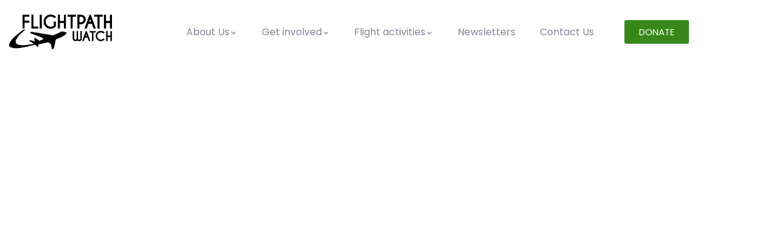

--- FILE ---
content_type: text/html; charset=UTF-8
request_url: https://www.flightpathwatch.co.uk/gva_header/header-1/
body_size: 16572
content:
<!DOCTYPE html>
<html dir="ltr" lang="en-GB" prefix="og: https://ogp.me/ns#" class="no-js">
<head>
    <meta charset="UTF-8">
    <meta name="viewport" content="width=device-width, initial-scale=1">
    <link rel="profile" href="http://gmpg.org/xfn/11">
    <title>Header 1 - Flightpath Watch, Bromley Council, Biggin Hill Airport</title>

		<!-- All in One SEO 4.7.1.1 - aioseo.com -->
		<meta name="description" content="Home Contact Us About Us Flying Routes What We Are Fighting For History Important Documents DONATE" />
		<meta name="robots" content="max-image-preview:large" />
		<link rel="canonical" href="https://www.flightpathwatch.co.uk/gva_header/header-1/" />
		<meta name="generator" content="All in One SEO (AIOSEO) 4.7.1.1" />
		<meta property="og:locale" content="en_GB" />
		<meta property="og:site_name" content="Flightpath Watch, Bromley Council, Biggin Hill Airport - Airport Flightpath Watch is protecting our environment from Bromley Council extending Biggin Hill Airport operating hours" />
		<meta property="og:type" content="article" />
		<meta property="og:title" content="Header 1 - Flightpath Watch, Bromley Council, Biggin Hill Airport" />
		<meta property="og:description" content="Home Contact Us About Us Flying Routes What We Are Fighting For History Important Documents DONATE" />
		<meta property="og:url" content="https://www.flightpathwatch.co.uk/gva_header/header-1/" />
		<meta property="article:published_time" content="2019-05-24T08:27:09+00:00" />
		<meta property="article:modified_time" content="2022-09-20T15:04:30+00:00" />
		<meta name="twitter:card" content="summary_large_image" />
		<meta name="twitter:title" content="Header 1 - Flightpath Watch, Bromley Council, Biggin Hill Airport" />
		<meta name="twitter:description" content="Home Contact Us About Us Flying Routes What We Are Fighting For History Important Documents DONATE" />
		<script type="application/ld+json" class="aioseo-schema">
			{"@context":"https:\/\/schema.org","@graph":[{"@type":"BreadcrumbList","@id":"https:\/\/www.flightpathwatch.co.uk\/gva_header\/header-1\/#breadcrumblist","itemListElement":[{"@type":"ListItem","@id":"https:\/\/www.flightpathwatch.co.uk\/#listItem","position":1,"name":"Home","item":"https:\/\/www.flightpathwatch.co.uk\/","nextItem":"https:\/\/www.flightpathwatch.co.uk\/gva_header\/header-1\/#listItem"},{"@type":"ListItem","@id":"https:\/\/www.flightpathwatch.co.uk\/gva_header\/header-1\/#listItem","position":2,"name":"Header 1","previousItem":"https:\/\/www.flightpathwatch.co.uk\/#listItem"}]},{"@type":"Organization","@id":"https:\/\/www.flightpathwatch.co.uk\/#organization","name":"Flightpath Watch, Bromley Council, Biggin Hill Airport","description":"Airport Flightpath Watch is protecting our environment from Bromley Council extending Biggin Hill Airport operating hours","url":"https:\/\/www.flightpathwatch.co.uk\/"},{"@type":"WebPage","@id":"https:\/\/www.flightpathwatch.co.uk\/gva_header\/header-1\/#webpage","url":"https:\/\/www.flightpathwatch.co.uk\/gva_header\/header-1\/","name":"Header 1 - Flightpath Watch, Bromley Council, Biggin Hill Airport","description":"Home Contact Us About Us Flying Routes What We Are Fighting For History Important Documents DONATE","inLanguage":"en-GB","isPartOf":{"@id":"https:\/\/www.flightpathwatch.co.uk\/#website"},"breadcrumb":{"@id":"https:\/\/www.flightpathwatch.co.uk\/gva_header\/header-1\/#breadcrumblist"},"datePublished":"2019-05-24T08:27:09+01:00","dateModified":"2022-09-20T16:04:30+01:00"},{"@type":"WebSite","@id":"https:\/\/www.flightpathwatch.co.uk\/#website","url":"https:\/\/www.flightpathwatch.co.uk\/","name":"Flightpath Watch, Bromley Council, Biggin Hill Airport","description":"Airport Flightpath Watch is protecting our environment from Bromley Council extending Biggin Hill Airport operating hours","inLanguage":"en-GB","publisher":{"@id":"https:\/\/www.flightpathwatch.co.uk\/#organization"}}]}
		</script>
		<!-- All in One SEO -->

<link rel='dns-prefetch' href='//fonts.googleapis.com' />
<link rel="alternate" type="application/rss+xml" title="Flightpath Watch, Bromley Council, Biggin Hill Airport &raquo; Feed" href="https://www.flightpathwatch.co.uk/feed/" />
<link rel="alternate" type="application/rss+xml" title="Flightpath Watch, Bromley Council, Biggin Hill Airport &raquo; Comments Feed" href="https://www.flightpathwatch.co.uk/comments/feed/" />
<link rel="alternate" type="text/calendar" title="Flightpath Watch, Bromley Council, Biggin Hill Airport &raquo; iCal Feed" href="https://www.flightpathwatch.co.uk/events/?ical=1" />
		<!-- This site uses the Google Analytics by MonsterInsights plugin v9.11.1 - Using Analytics tracking - https://www.monsterinsights.com/ -->
							<script src="//www.googletagmanager.com/gtag/js?id=G-2M10G5DQN3"  data-cfasync="false" data-wpfc-render="false" type="text/javascript" async></script>
			<script data-cfasync="false" data-wpfc-render="false" type="text/javascript">
				var mi_version = '9.11.1';
				var mi_track_user = true;
				var mi_no_track_reason = '';
								var MonsterInsightsDefaultLocations = {"page_location":"https:\/\/www.flightpathwatch.co.uk\/gva_header\/header-1\/"};
								if ( typeof MonsterInsightsPrivacyGuardFilter === 'function' ) {
					var MonsterInsightsLocations = (typeof MonsterInsightsExcludeQuery === 'object') ? MonsterInsightsPrivacyGuardFilter( MonsterInsightsExcludeQuery ) : MonsterInsightsPrivacyGuardFilter( MonsterInsightsDefaultLocations );
				} else {
					var MonsterInsightsLocations = (typeof MonsterInsightsExcludeQuery === 'object') ? MonsterInsightsExcludeQuery : MonsterInsightsDefaultLocations;
				}

								var disableStrs = [
										'ga-disable-G-2M10G5DQN3',
									];

				/* Function to detect opted out users */
				function __gtagTrackerIsOptedOut() {
					for (var index = 0; index < disableStrs.length; index++) {
						if (document.cookie.indexOf(disableStrs[index] + '=true') > -1) {
							return true;
						}
					}

					return false;
				}

				/* Disable tracking if the opt-out cookie exists. */
				if (__gtagTrackerIsOptedOut()) {
					for (var index = 0; index < disableStrs.length; index++) {
						window[disableStrs[index]] = true;
					}
				}

				/* Opt-out function */
				function __gtagTrackerOptout() {
					for (var index = 0; index < disableStrs.length; index++) {
						document.cookie = disableStrs[index] + '=true; expires=Thu, 31 Dec 2099 23:59:59 UTC; path=/';
						window[disableStrs[index]] = true;
					}
				}

				if ('undefined' === typeof gaOptout) {
					function gaOptout() {
						__gtagTrackerOptout();
					}
				}
								window.dataLayer = window.dataLayer || [];

				window.MonsterInsightsDualTracker = {
					helpers: {},
					trackers: {},
				};
				if (mi_track_user) {
					function __gtagDataLayer() {
						dataLayer.push(arguments);
					}

					function __gtagTracker(type, name, parameters) {
						if (!parameters) {
							parameters = {};
						}

						if (parameters.send_to) {
							__gtagDataLayer.apply(null, arguments);
							return;
						}

						if (type === 'event') {
														parameters.send_to = monsterinsights_frontend.v4_id;
							var hookName = name;
							if (typeof parameters['event_category'] !== 'undefined') {
								hookName = parameters['event_category'] + ':' + name;
							}

							if (typeof MonsterInsightsDualTracker.trackers[hookName] !== 'undefined') {
								MonsterInsightsDualTracker.trackers[hookName](parameters);
							} else {
								__gtagDataLayer('event', name, parameters);
							}
							
						} else {
							__gtagDataLayer.apply(null, arguments);
						}
					}

					__gtagTracker('js', new Date());
					__gtagTracker('set', {
						'developer_id.dZGIzZG': true,
											});
					if ( MonsterInsightsLocations.page_location ) {
						__gtagTracker('set', MonsterInsightsLocations);
					}
										__gtagTracker('config', 'G-2M10G5DQN3', {"forceSSL":"true","link_attribution":"true"} );
										window.gtag = __gtagTracker;										(function () {
						/* https://developers.google.com/analytics/devguides/collection/analyticsjs/ */
						/* ga and __gaTracker compatibility shim. */
						var noopfn = function () {
							return null;
						};
						var newtracker = function () {
							return new Tracker();
						};
						var Tracker = function () {
							return null;
						};
						var p = Tracker.prototype;
						p.get = noopfn;
						p.set = noopfn;
						p.send = function () {
							var args = Array.prototype.slice.call(arguments);
							args.unshift('send');
							__gaTracker.apply(null, args);
						};
						var __gaTracker = function () {
							var len = arguments.length;
							if (len === 0) {
								return;
							}
							var f = arguments[len - 1];
							if (typeof f !== 'object' || f === null || typeof f.hitCallback !== 'function') {
								if ('send' === arguments[0]) {
									var hitConverted, hitObject = false, action;
									if ('event' === arguments[1]) {
										if ('undefined' !== typeof arguments[3]) {
											hitObject = {
												'eventAction': arguments[3],
												'eventCategory': arguments[2],
												'eventLabel': arguments[4],
												'value': arguments[5] ? arguments[5] : 1,
											}
										}
									}
									if ('pageview' === arguments[1]) {
										if ('undefined' !== typeof arguments[2]) {
											hitObject = {
												'eventAction': 'page_view',
												'page_path': arguments[2],
											}
										}
									}
									if (typeof arguments[2] === 'object') {
										hitObject = arguments[2];
									}
									if (typeof arguments[5] === 'object') {
										Object.assign(hitObject, arguments[5]);
									}
									if ('undefined' !== typeof arguments[1].hitType) {
										hitObject = arguments[1];
										if ('pageview' === hitObject.hitType) {
											hitObject.eventAction = 'page_view';
										}
									}
									if (hitObject) {
										action = 'timing' === arguments[1].hitType ? 'timing_complete' : hitObject.eventAction;
										hitConverted = mapArgs(hitObject);
										__gtagTracker('event', action, hitConverted);
									}
								}
								return;
							}

							function mapArgs(args) {
								var arg, hit = {};
								var gaMap = {
									'eventCategory': 'event_category',
									'eventAction': 'event_action',
									'eventLabel': 'event_label',
									'eventValue': 'event_value',
									'nonInteraction': 'non_interaction',
									'timingCategory': 'event_category',
									'timingVar': 'name',
									'timingValue': 'value',
									'timingLabel': 'event_label',
									'page': 'page_path',
									'location': 'page_location',
									'title': 'page_title',
									'referrer' : 'page_referrer',
								};
								for (arg in args) {
																		if (!(!args.hasOwnProperty(arg) || !gaMap.hasOwnProperty(arg))) {
										hit[gaMap[arg]] = args[arg];
									} else {
										hit[arg] = args[arg];
									}
								}
								return hit;
							}

							try {
								f.hitCallback();
							} catch (ex) {
							}
						};
						__gaTracker.create = newtracker;
						__gaTracker.getByName = newtracker;
						__gaTracker.getAll = function () {
							return [];
						};
						__gaTracker.remove = noopfn;
						__gaTracker.loaded = true;
						window['__gaTracker'] = __gaTracker;
					})();
									} else {
										console.log("");
					(function () {
						function __gtagTracker() {
							return null;
						}

						window['__gtagTracker'] = __gtagTracker;
						window['gtag'] = __gtagTracker;
					})();
									}
			</script>
							<!-- / Google Analytics by MonsterInsights -->
		<style id='wp-img-auto-sizes-contain-inline-css' type='text/css'>
img:is([sizes=auto i],[sizes^="auto," i]){contain-intrinsic-size:3000px 1500px}
/*# sourceURL=wp-img-auto-sizes-contain-inline-css */
</style>
<style id='wp-emoji-styles-inline-css' type='text/css'>

	img.wp-smiley, img.emoji {
		display: inline !important;
		border: none !important;
		box-shadow: none !important;
		height: 1em !important;
		width: 1em !important;
		margin: 0 0.07em !important;
		vertical-align: -0.1em !important;
		background: none !important;
		padding: 0 !important;
	}
/*# sourceURL=wp-emoji-styles-inline-css */
</style>
<style id='classic-theme-styles-inline-css' type='text/css'>
/*! This file is auto-generated */
.wp-block-button__link{color:#fff;background-color:#32373c;border-radius:9999px;box-shadow:none;text-decoration:none;padding:calc(.667em + 2px) calc(1.333em + 2px);font-size:1.125em}.wp-block-file__button{background:#32373c;color:#fff;text-decoration:none}
/*# sourceURL=/wp-includes/css/classic-themes.min.css */
</style>
<style id='global-styles-inline-css' type='text/css'>
:root{--wp--preset--aspect-ratio--square: 1;--wp--preset--aspect-ratio--4-3: 4/3;--wp--preset--aspect-ratio--3-4: 3/4;--wp--preset--aspect-ratio--3-2: 3/2;--wp--preset--aspect-ratio--2-3: 2/3;--wp--preset--aspect-ratio--16-9: 16/9;--wp--preset--aspect-ratio--9-16: 9/16;--wp--preset--color--black: #000000;--wp--preset--color--cyan-bluish-gray: #abb8c3;--wp--preset--color--white: #ffffff;--wp--preset--color--pale-pink: #f78da7;--wp--preset--color--vivid-red: #cf2e2e;--wp--preset--color--luminous-vivid-orange: #ff6900;--wp--preset--color--luminous-vivid-amber: #fcb900;--wp--preset--color--light-green-cyan: #7bdcb5;--wp--preset--color--vivid-green-cyan: #00d084;--wp--preset--color--pale-cyan-blue: #8ed1fc;--wp--preset--color--vivid-cyan-blue: #0693e3;--wp--preset--color--vivid-purple: #9b51e0;--wp--preset--gradient--vivid-cyan-blue-to-vivid-purple: linear-gradient(135deg,rgb(6,147,227) 0%,rgb(155,81,224) 100%);--wp--preset--gradient--light-green-cyan-to-vivid-green-cyan: linear-gradient(135deg,rgb(122,220,180) 0%,rgb(0,208,130) 100%);--wp--preset--gradient--luminous-vivid-amber-to-luminous-vivid-orange: linear-gradient(135deg,rgb(252,185,0) 0%,rgb(255,105,0) 100%);--wp--preset--gradient--luminous-vivid-orange-to-vivid-red: linear-gradient(135deg,rgb(255,105,0) 0%,rgb(207,46,46) 100%);--wp--preset--gradient--very-light-gray-to-cyan-bluish-gray: linear-gradient(135deg,rgb(238,238,238) 0%,rgb(169,184,195) 100%);--wp--preset--gradient--cool-to-warm-spectrum: linear-gradient(135deg,rgb(74,234,220) 0%,rgb(151,120,209) 20%,rgb(207,42,186) 40%,rgb(238,44,130) 60%,rgb(251,105,98) 80%,rgb(254,248,76) 100%);--wp--preset--gradient--blush-light-purple: linear-gradient(135deg,rgb(255,206,236) 0%,rgb(152,150,240) 100%);--wp--preset--gradient--blush-bordeaux: linear-gradient(135deg,rgb(254,205,165) 0%,rgb(254,45,45) 50%,rgb(107,0,62) 100%);--wp--preset--gradient--luminous-dusk: linear-gradient(135deg,rgb(255,203,112) 0%,rgb(199,81,192) 50%,rgb(65,88,208) 100%);--wp--preset--gradient--pale-ocean: linear-gradient(135deg,rgb(255,245,203) 0%,rgb(182,227,212) 50%,rgb(51,167,181) 100%);--wp--preset--gradient--electric-grass: linear-gradient(135deg,rgb(202,248,128) 0%,rgb(113,206,126) 100%);--wp--preset--gradient--midnight: linear-gradient(135deg,rgb(2,3,129) 0%,rgb(40,116,252) 100%);--wp--preset--font-size--small: 13px;--wp--preset--font-size--medium: 20px;--wp--preset--font-size--large: 36px;--wp--preset--font-size--x-large: 42px;--wp--preset--spacing--20: 0.44rem;--wp--preset--spacing--30: 0.67rem;--wp--preset--spacing--40: 1rem;--wp--preset--spacing--50: 1.5rem;--wp--preset--spacing--60: 2.25rem;--wp--preset--spacing--70: 3.38rem;--wp--preset--spacing--80: 5.06rem;--wp--preset--shadow--natural: 6px 6px 9px rgba(0, 0, 0, 0.2);--wp--preset--shadow--deep: 12px 12px 50px rgba(0, 0, 0, 0.4);--wp--preset--shadow--sharp: 6px 6px 0px rgba(0, 0, 0, 0.2);--wp--preset--shadow--outlined: 6px 6px 0px -3px rgb(255, 255, 255), 6px 6px rgb(0, 0, 0);--wp--preset--shadow--crisp: 6px 6px 0px rgb(0, 0, 0);}:where(.is-layout-flex){gap: 0.5em;}:where(.is-layout-grid){gap: 0.5em;}body .is-layout-flex{display: flex;}.is-layout-flex{flex-wrap: wrap;align-items: center;}.is-layout-flex > :is(*, div){margin: 0;}body .is-layout-grid{display: grid;}.is-layout-grid > :is(*, div){margin: 0;}:where(.wp-block-columns.is-layout-flex){gap: 2em;}:where(.wp-block-columns.is-layout-grid){gap: 2em;}:where(.wp-block-post-template.is-layout-flex){gap: 1.25em;}:where(.wp-block-post-template.is-layout-grid){gap: 1.25em;}.has-black-color{color: var(--wp--preset--color--black) !important;}.has-cyan-bluish-gray-color{color: var(--wp--preset--color--cyan-bluish-gray) !important;}.has-white-color{color: var(--wp--preset--color--white) !important;}.has-pale-pink-color{color: var(--wp--preset--color--pale-pink) !important;}.has-vivid-red-color{color: var(--wp--preset--color--vivid-red) !important;}.has-luminous-vivid-orange-color{color: var(--wp--preset--color--luminous-vivid-orange) !important;}.has-luminous-vivid-amber-color{color: var(--wp--preset--color--luminous-vivid-amber) !important;}.has-light-green-cyan-color{color: var(--wp--preset--color--light-green-cyan) !important;}.has-vivid-green-cyan-color{color: var(--wp--preset--color--vivid-green-cyan) !important;}.has-pale-cyan-blue-color{color: var(--wp--preset--color--pale-cyan-blue) !important;}.has-vivid-cyan-blue-color{color: var(--wp--preset--color--vivid-cyan-blue) !important;}.has-vivid-purple-color{color: var(--wp--preset--color--vivid-purple) !important;}.has-black-background-color{background-color: var(--wp--preset--color--black) !important;}.has-cyan-bluish-gray-background-color{background-color: var(--wp--preset--color--cyan-bluish-gray) !important;}.has-white-background-color{background-color: var(--wp--preset--color--white) !important;}.has-pale-pink-background-color{background-color: var(--wp--preset--color--pale-pink) !important;}.has-vivid-red-background-color{background-color: var(--wp--preset--color--vivid-red) !important;}.has-luminous-vivid-orange-background-color{background-color: var(--wp--preset--color--luminous-vivid-orange) !important;}.has-luminous-vivid-amber-background-color{background-color: var(--wp--preset--color--luminous-vivid-amber) !important;}.has-light-green-cyan-background-color{background-color: var(--wp--preset--color--light-green-cyan) !important;}.has-vivid-green-cyan-background-color{background-color: var(--wp--preset--color--vivid-green-cyan) !important;}.has-pale-cyan-blue-background-color{background-color: var(--wp--preset--color--pale-cyan-blue) !important;}.has-vivid-cyan-blue-background-color{background-color: var(--wp--preset--color--vivid-cyan-blue) !important;}.has-vivid-purple-background-color{background-color: var(--wp--preset--color--vivid-purple) !important;}.has-black-border-color{border-color: var(--wp--preset--color--black) !important;}.has-cyan-bluish-gray-border-color{border-color: var(--wp--preset--color--cyan-bluish-gray) !important;}.has-white-border-color{border-color: var(--wp--preset--color--white) !important;}.has-pale-pink-border-color{border-color: var(--wp--preset--color--pale-pink) !important;}.has-vivid-red-border-color{border-color: var(--wp--preset--color--vivid-red) !important;}.has-luminous-vivid-orange-border-color{border-color: var(--wp--preset--color--luminous-vivid-orange) !important;}.has-luminous-vivid-amber-border-color{border-color: var(--wp--preset--color--luminous-vivid-amber) !important;}.has-light-green-cyan-border-color{border-color: var(--wp--preset--color--light-green-cyan) !important;}.has-vivid-green-cyan-border-color{border-color: var(--wp--preset--color--vivid-green-cyan) !important;}.has-pale-cyan-blue-border-color{border-color: var(--wp--preset--color--pale-cyan-blue) !important;}.has-vivid-cyan-blue-border-color{border-color: var(--wp--preset--color--vivid-cyan-blue) !important;}.has-vivid-purple-border-color{border-color: var(--wp--preset--color--vivid-purple) !important;}.has-vivid-cyan-blue-to-vivid-purple-gradient-background{background: var(--wp--preset--gradient--vivid-cyan-blue-to-vivid-purple) !important;}.has-light-green-cyan-to-vivid-green-cyan-gradient-background{background: var(--wp--preset--gradient--light-green-cyan-to-vivid-green-cyan) !important;}.has-luminous-vivid-amber-to-luminous-vivid-orange-gradient-background{background: var(--wp--preset--gradient--luminous-vivid-amber-to-luminous-vivid-orange) !important;}.has-luminous-vivid-orange-to-vivid-red-gradient-background{background: var(--wp--preset--gradient--luminous-vivid-orange-to-vivid-red) !important;}.has-very-light-gray-to-cyan-bluish-gray-gradient-background{background: var(--wp--preset--gradient--very-light-gray-to-cyan-bluish-gray) !important;}.has-cool-to-warm-spectrum-gradient-background{background: var(--wp--preset--gradient--cool-to-warm-spectrum) !important;}.has-blush-light-purple-gradient-background{background: var(--wp--preset--gradient--blush-light-purple) !important;}.has-blush-bordeaux-gradient-background{background: var(--wp--preset--gradient--blush-bordeaux) !important;}.has-luminous-dusk-gradient-background{background: var(--wp--preset--gradient--luminous-dusk) !important;}.has-pale-ocean-gradient-background{background: var(--wp--preset--gradient--pale-ocean) !important;}.has-electric-grass-gradient-background{background: var(--wp--preset--gradient--electric-grass) !important;}.has-midnight-gradient-background{background: var(--wp--preset--gradient--midnight) !important;}.has-small-font-size{font-size: var(--wp--preset--font-size--small) !important;}.has-medium-font-size{font-size: var(--wp--preset--font-size--medium) !important;}.has-large-font-size{font-size: var(--wp--preset--font-size--large) !important;}.has-x-large-font-size{font-size: var(--wp--preset--font-size--x-large) !important;}
:where(.wp-block-post-template.is-layout-flex){gap: 1.25em;}:where(.wp-block-post-template.is-layout-grid){gap: 1.25em;}
:where(.wp-block-term-template.is-layout-flex){gap: 1.25em;}:where(.wp-block-term-template.is-layout-grid){gap: 1.25em;}
:where(.wp-block-columns.is-layout-flex){gap: 2em;}:where(.wp-block-columns.is-layout-grid){gap: 2em;}
:root :where(.wp-block-pullquote){font-size: 1.5em;line-height: 1.6;}
/*# sourceURL=global-styles-inline-css */
</style>
<link rel='stylesheet' id='contact-form-7-css' href='https://www.flightpathwatch.co.uk/wp-content/plugins/contact-form-7/includes/css/styles.css?ver=6.1.4' type='text/css' media='all' />
<link rel='stylesheet' id='ctf_styles-css' href='https://www.flightpathwatch.co.uk/wp-content/plugins/custom-twitter-feeds/css/ctf-styles.min.css?ver=2.3.1' type='text/css' media='all' />
<link rel='stylesheet' id='elementor-frontend-css' href='https://www.flightpathwatch.co.uk/wp-content/plugins/elementor/assets/css/frontend.min.css?ver=3.34.1' type='text/css' media='all' />
<link rel='stylesheet' id='widget-icon-list-css' href='https://www.flightpathwatch.co.uk/wp-content/plugins/elementor/assets/css/widget-icon-list.min.css?ver=3.34.1' type='text/css' media='all' />
<link rel='stylesheet' id='widget-icon-box-css' href='https://www.flightpathwatch.co.uk/wp-content/plugins/elementor/assets/css/widget-icon-box.min.css?ver=3.34.1' type='text/css' media='all' />
<link rel='stylesheet' id='widget-social-icons-css' href='https://www.flightpathwatch.co.uk/wp-content/plugins/elementor/assets/css/widget-social-icons.min.css?ver=3.34.1' type='text/css' media='all' />
<link rel='stylesheet' id='tribe-events-v2-single-skeleton-css' href='https://www.flightpathwatch.co.uk/wp-content/plugins/the-events-calendar/src/resources/css/tribe-events-single-skeleton.min.css?ver=6.7.0' type='text/css' media='all' />
<link rel='stylesheet' id='tribe-events-v2-single-skeleton-full-css' href='https://www.flightpathwatch.co.uk/wp-content/plugins/the-events-calendar/src/resources/css/tribe-events-single-full.min.css?ver=6.7.0' type='text/css' media='all' />
<link rel='stylesheet' id='tec-events-elementor-widgets-base-styles-css' href='https://www.flightpathwatch.co.uk/wp-content/plugins/the-events-calendar/src/resources/css/integrations/plugins/elementor/widgets/widget-base.min.css?ver=6.7.0' type='text/css' media='all' />
<link rel='stylesheet' id='elementor-icons-css' href='https://www.flightpathwatch.co.uk/wp-content/plugins/elementor/assets/lib/eicons/css/elementor-icons.min.css?ver=5.45.0' type='text/css' media='all' />
<link rel='stylesheet' id='elementor-post-6-css' href='https://www.flightpathwatch.co.uk/wp-content/uploads/elementor/css/post-6.css?ver=1768542413' type='text/css' media='all' />
<link rel='stylesheet' id='gva-element-base-css' href='https://www.flightpathwatch.co.uk/wp-content/plugins/krowd-themer/elementor/assets/css/base.css?ver=6.9' type='text/css' media='all' />
<link rel='stylesheet' id='font-awesome-5-all-css' href='https://www.flightpathwatch.co.uk/wp-content/plugins/elementor/assets/lib/font-awesome/css/all.min.css?ver=3.34.1' type='text/css' media='all' />
<link rel='stylesheet' id='font-awesome-4-shim-css' href='https://www.flightpathwatch.co.uk/wp-content/plugins/elementor/assets/lib/font-awesome/css/v4-shims.min.css?ver=3.34.1' type='text/css' media='all' />
<link rel='stylesheet' id='elementor-post-4818-css' href='https://www.flightpathwatch.co.uk/wp-content/uploads/elementor/css/post-4818.css?ver=1768542413' type='text/css' media='all' />
<link rel='stylesheet' id='krowd-fonts-css' href='https://fonts.googleapis.com/css?family=Poppins:400,500,600,700,900&#038;subset' type='text/css' media='all' />
<link rel='stylesheet' id='krowd-crowdfunding-css-css' href='https://www.flightpathwatch.co.uk/wp-content/themes/krowd/css/wpcf.css?ver=6.9' type='text/css' media='all' />
<link rel='stylesheet' id='lightgallery-css' href='https://www.flightpathwatch.co.uk/wp-content/themes/krowd/js/lightgallery/css/lightgallery.min.css?ver=6.9' type='text/css' media='all' />
<link rel='stylesheet' id='owl-carousel-css' href='https://www.flightpathwatch.co.uk/wp-content/themes/krowd/js/owl-carousel/assets/owl.carousel.css?ver=6.9' type='text/css' media='all' />
<link rel='stylesheet' id='magnific-css' href='https://www.flightpathwatch.co.uk/wp-content/themes/krowd/js/magnific/magnific-popup.css?ver=6.9' type='text/css' media='all' />
<link rel='stylesheet' id='fontawesome-css' href='https://www.flightpathwatch.co.uk/wp-content/themes/krowd/css/fontawesome/css/all.css?ver=6.9' type='text/css' media='all' />
<link rel='stylesheet' id='krowd-style-css' href='https://www.flightpathwatch.co.uk/wp-content/themes/krowd/style.css?ver=6.9' type='text/css' media='all' />
<link rel='stylesheet' id='krowd-bootstrap-css' href='https://www.flightpathwatch.co.uk/wp-content/themes/krowd/css/bootstrap.css?ver=6.9' type='text/css' media='all' />
<link rel='stylesheet' id='krowd-woocoomerce-css' href='https://www.flightpathwatch.co.uk/wp-content/themes/krowd/css/woocommerce.css?ver=6.9' type='text/css' media='all' />
<link rel='stylesheet' id='krowd-template-css' href='https://www.flightpathwatch.co.uk/wp-content/themes/krowd/css/template.css?ver=6.9' type='text/css' media='all' />
<link rel='stylesheet' id='krowd-parent-style-css' href='https://www.flightpathwatch.co.uk/wp-content/themes/krowd/style.css?ver=6.9' type='text/css' media='all' />
<link rel='stylesheet' id='krowd-child-style-css' href='https://www.flightpathwatch.co.uk/wp-content/themes/krowd_child/style.css?ver=6.9' type='text/css' media='all' />
<link rel='stylesheet' id='krowd-custom-style-css' href='https://www.flightpathwatch.co.uk/wp-content/themes/krowd/css/custom_script.css?ver=6.9' type='text/css' media='all' />
<style id='krowd-custom-style-inline-css' type='text/css'>
div.page {background: transparent!important;}#wp-footer {background: #1E73BE!important;}
/*# sourceURL=krowd-custom-style-inline-css */
</style>
<link rel='stylesheet' id='krowd-custom-style-color-css' href='https://www.flightpathwatch.co.uk/wp-content/themes/krowd/css/custom_script.css?ver=6.9' type='text/css' media='all' />
<style id='krowd-custom-style-color-inline-css' type='text/css'>
.btn-link:hover { color: #638ED3;}.page-link:hover { color: #638ED3;}a:hover { color: #638ED3;}.page-links > a:hover, .page-links > span:not(.page-links-title):hover { border-color: 1px solid #638ED3;}.page-links > span:not(.page-links-title) { border: 1px solid #638ED3;}.page-links .post-page-numbers:hover { border-color: #638ED3;}.page-links span.post-page-numbers { border-color: #638ED3;}ul.feature-list > li:after, ul.list-style-1 > li:after { color: #638ED3;}ul.list-style-2 > li { color: #638ED3;}.pager .paginations a:hover { color: #638ED3;}.pager .paginations a.active { background: #638ED3; border-color: #638ED3;}.bg-theme { background: #638ED3 !important;}.bg-theme-2 { background: #638ED3 !important;}.text-theme { color: #638ED3 !important;}.hover-color-theme a:hover { color: #638ED3 !important;}.btn-theme, .btn, .btn-white, .btn-theme-2, .btn-theme-2 input[type*="submit"], .btn-black, input[type*="submit"]:not(.fa):not(.btn-theme), #tribe-events .tribe-events-button, .tribe-events-button { background: #638ED3;}#tribe-events .tribe-events-button:hover, .tribe-events-button:hover { background: #638ED3;}.btn-inline { color: #638ED3;}.socials a i { background: #638ED3;}.socials-2 li a i:hover { color: #638ED3;}.alert-danger { background: #638ED3;}.desc-slider a { color: #638ED3;}#wp-footer a:hover { color: #638ED3;}.topbar .topbar-information i { color: #638ED3;}.topbar .header-right .header-social .socials > li a:hover { color: #638ED3;}.topbar .header-right .mini-cart-header .mini-cart .mini-cart-items { background: #638ED3;}.header-mobile .topbar-mobile a:hover { color: #638ED3;}.header-mobile .topbar-mobile .topbar-user .login-register .icon { color: #638ED3;}.header-mobile .topbar-mobile .create-a-project .icon { color: #638ED3;}.header-mobile .header-mobile-content .mini-cart-header a.mini-cart .mini-cart-items { background: #638ED3;}ul.gva-nav-menu > li:hover > a, ul.gva-nav-menu > li:active > a, ul.gva-nav-menu > li:focus > a, ul.gva-nav-menu > li.current_page_parent > a { color: #638ED3;}ul.gva-nav-menu > li .submenu-inner li a:hover, ul.gva-nav-menu > li .submenu-inner li a:focus, ul.gva-nav-menu > li .submenu-inner li a:active, ul.gva-nav-menu > li ul.submenu-inner li a:hover, ul.gva-nav-menu > li ul.submenu-inner li a:focus, ul.gva-nav-menu > li ul.submenu-inner li a:active { color: #638ED3;}.gavias-off-canvas-toggle { background: #638ED3;}#gavias-off-canvas .off-canvas-top .top-social > a:hover { background: #638ED3; border-color: #638ED3;}#gavias-off-canvas .off-canvas-top .gavias-off-canvas-close:hover { background: #638ED3;}#gavias-off-canvas ul#menu-main-menu > li > a.active > a { color: #638ED3;}#gavias-off-canvas ul#menu-main-menu > li .submenu-inner.dropdown-menu li a:hover, #gavias-off-canvas ul#menu-main-menu > li .submenu-inner.dropdown-menu li a:focus { color: #638ED3;}#gavias-off-canvas ul#menu-main-menu > li .submenu-inner.dropdown-menu li.active > a { color: #638ED3;}.gva-offcanvas-content a:hover { color: #638ED3;}.gva-offcanvas-content .close-canvas a:hover { color: #638ED3;}.gva-offcanvas-content #gva-mobile-menu ul.gva-mobile-menu > li a:hover { color: #638ED3;}.gva-offcanvas-content #gva-mobile-menu ul.gva-mobile-menu > li.menu-item-has-children .caret:hover { color: #638ED3;}.gva-offcanvas-content #gva-mobile-menu ul.gva-mobile-menu > li ul.submenu-inner li a:hover, .gva-offcanvas-content #gva-mobile-menu ul.gva-mobile-menu > li div.submenu-inner li a:hover { color: #638ED3;}.megamenu-main .widget.widget-html ul li strong { color: #638ED3;}.col-bg-theme-inner > .elementor-column-wrap > .elementor-widget-wrap { background: #638ED3;}.gva-productscategory-navigation .widget-title { background: #638ED3;}.gva-products-list .widget-title { background: #638ED3;}.gva-social-links.style-v2 ul.socials > li > a:hover { color: #638ED3;}.gsc-team .team-position { color: #638ED3;}.gsc-team.team-horizontal .team-header .social-list a:hover { color: #638ED3 !important;}.gsc-team.team-horizontal .team-name:after { background: #638ED3;}.gsc-team.team-vertical .team-body .info { background: #638ED3;}.post-small .post .cat-links a { color: #638ED3;}.elementor-widget-icon-box.icon-color-theme .elementor-icon, .elementor-widget-icon-box.icon-color-theme .elementor-icon-list-icon, .elementor-widget-icon-list.icon-color-theme .elementor-icon, .elementor-widget-icon-list.icon-color-theme .elementor-icon-list-icon { color: #638ED3;}.elementor-widget-icon-box.hover-color-theme a:hover, .elementor-widget-icon-list.hover-color-theme a:hover { color: #638ED3 !important;}.gva-content-horizontal .content-hover-horizontal .content-item .content .action svg { fill: #638ED3;}.gsc-career .box-content .job-type { background: #638ED3;}.gva-hover-box-carousel .hover-box-item .box-content .box-icon { background: #638ED3;}.gsc-countdown { background: #638ED3;}.gsc-icon-box .highlight-icon .box-icon { color: #638ED3;}.gsc-icon-box .highlight-icon .box-icon svg { fill: #638ED3;}.gsc-icon-box .highlight-icon .icon-container { color: #638ED3;}.gsc-icon-box-group.style-1 .icon-box-item-content .icon-box-item-inner .box-icon i { color: #638ED3;}.gsc-icon-box-group.style-1 .icon-box-item-content .icon-box-item-inner .box-icon svg { fill: #638ED3;}.gsc-icon-box-styles.style-1 .icon-box-inner .box-icon { background: #638ED3;}.gsc-icon-box-styles.style-1:hover .icon-inner .box-icon:before { background: #638ED3;}.gsc-icon-box-styles.style-2 .box-icon { background: #638ED3;}.gsc-icon-box-styles.style-2:hover .icon-inner .box-icon:before { background: #638ED3;}.milestone-block.style-2 .box-content { background: #638ED3;}.gallery-post a.zoomGallery { background: #638ED3;}.gsc-heading .heading-video .video-link { background: #638ED3;}.gsc-heading .title .highlight, .gsc-heading .title strong { color: #638ED3;}.gsc-heading .sub-title { color: #638ED3;}.gsc-image-content.skin-v1 .line-color:after { background: #638ED3;}.gsc-image-content.skin-v2 .box-content .read-more svg { fill: #638ED3;}.gsc-image-content.skin-v4 .box-content .read-more svg { fill: #638ED3;}.gva-posts-grid .posts-grid-filter ul.nav-tabs > li > a.active { color: #638ED3;}.gva-testimonial-carousel.style-1 .testimonial-item .testimonial-content .quote-icon { background: #638ED3;}.gva-testimonial-carousel.style-1 .testimonial-item .testimonial-content .testimonial-information span.testimonial-job { color: #638ED3;}.gva-testimonial-carousel.style-2 .testimonial-item .testimonial-information span.testimonial-name { color: #638ED3;}.gva-testimonial-carousel.style-2 .testimonial-item .testimonial-information span.dot { color: #638ED3;}.gva-testimonial-carousel.style-2 .testimonial-item:hover .icon-quote { background: #638ED3;}.gva-testimonial-single.style-1 .testimonial-item .testimonial-content .testimonial-left .testimonial-name { color: #638ED3;}.gva-testimonial-single.style-1 .owl-nav .owl-prev:hover, .gva-testimonial-single.style-1 .owl-nav .owl-next:hover { background: #638ED3;}.gva-testimonial-single.style-1 .owl-nav .owl-prev.owl-next, .gva-testimonial-single.style-1 .owl-nav .owl-next.owl-next { background: #638ED3;}.gva-testimonial-single.style-2 .testimonial-item .testimonial-video .video-link { background: #638ED3;}.gsc-video-box.style-1 .video-inner .video-action .popup-video { background: #638ED3;}.gva-video-carousel .video-item-inner .video-link { background: #638ED3;}.gsc-pricing.style-1 .content-inner .plan-price .price-value { color: #638ED3;}.gsc-pricing.style-1 .content-inner .plan-price .interval { color: #638ED3;}.gsc-pricing.style-1 .content-inner .plan-list li .icon { color: #638ED3;}.gsc-pricing.style-2 .content-inner .price-meta .plan-price .price-value { color: #638ED3;}.gsc-pricing.style-2 .content-inner .price-meta .plan-price .interval { color: #638ED3;}.gva-socials ul.social-links li a { background: #638ED3;}.gsc-tabs-content .nav_tabs > li a.active { background: #638ED3;}.gsc-tabs-content .tab-content .tab-pane .tab-content-item ul > li:after { color: #638ED3;}.gva-locations-map .makers .location-item .maker-item-inner .right .location-title:hover { color: #638ED3;}.gva-locations-map .makers .location-item .maker-item-inner:hover .location-title, .gva-locations-map .makers .location-item .maker-item-inner.active .location-title { color: #638ED3;}.gva-locations-map .makers .location-item .maker-item-inner:hover .icon, .gva-locations-map .makers .location-item .maker-item-inner.active .icon { color: #638ED3;}.gsc-work-process .box-content .number-text { background: #638ED3;}.gva-user .login-account .profile:hover, .topbar-mobile .login-account .profile:hover { color: #638ED3;}.gva-user .login-register a .icon, .topbar-mobile .login-register a .icon { color: #638ED3;}.gva-user .login-register a:hover, .topbar-mobile .login-register a:hover { color: #638ED3;}.widget .widget-title:after, .widget .widgettitle:after, .widget .wpb_singleimage_heading:after, .wpb_single_image .widget-title:after, .wpb_single_image .widgettitle:after, .wpb_single_image .wpb_singleimage_heading:after, .wpb_content_element .widget-title:after, .wpb_content_element .widgettitle:after, .wpb_content_element .wpb_singleimage_heading:after { background: #638ED3;}.color-theme .widget-title, .color-theme .widgettitle { color: #638ED3 !important;}.wp-sidebar ul li a:hover, .elementor-widget-sidebar ul li a:hover { color: #638ED3;}.wp-sidebar .post-author, .wp-sidebar .post-date, .elementor-widget-sidebar .post-author, .elementor-widget-sidebar .post-date { color: #638ED3;} #wp-footer .widget ul li a:hover, #wp-footer .wpb_single_image ul li a:hover, #wp-footer .widget_nav_menu ul li a:hover { color: #638ED3 !important;}.widget_tag_cloud .tagcloud > a:hover { background: #638ED3;}.mailchimp-small .newsletter-form .form-left input[type="email"]:focus { border: 1px solid #638ED3;}.mailchimp-small .newsletter-form .form-right { background: #638ED3;}.mailchimp-small .newsletter-form .form-right .form-action { background: #638ED3;}.widget_categories ul > li > a:hover, .widget_archive ul > li > a:hover, .wp-sidebar .widget_nav_menu ul > li > a:hover, #wp-footer .widget_nav_menu ul > li > a:hover, .elementor-widget-sidebar .widget_nav_menu ul > li > a:hover, .widget_pages ul > li > a:hover, .widget_meta ul > li > a:hover { color: #638ED3;}.widget_categories ul > li.current_page_item > a, .widget_archive ul > li.current_page_item > a, .wp-sidebar .widget_nav_menu ul > li.current_page_item > a, #wp-footer .widget_nav_menu ul > li.current_page_item > a, .elementor-widget-sidebar .widget_nav_menu ul > li.current_page_item > a, .widget_pages ul > li.current_page_item > a, .widget_meta ul > li.current_page_item > a { color: #638ED3;}.widget_rss ul > li a .post-date, .widget_recent_entries ul > li a .post-date { color: #638ED3;}.widget_rss > ul li .rss-date { color: #638ED3;}.opening-time .phone { color: #638ED3;}.widget_gva_give_categories_widget ul.categories-listing li:hover { color: #638ED3;}.support-box { background: #638ED3;}.download-box a:hover { color: #638ED3;}.post .entry-meta .entry-date { background: #638ED3;}.post .tag-links > a:hover { background: #638ED3;}.post-style-2 .entry-content .entry-meta .right i { color: #638ED3;}.post-style-2 .entry-content .read-more .icon { color: #638ED3;}.post-style-2:hover .entry-content .entry-meta .left { border-color: #638ED3;}.single.single-post #wp-content > article.post .entry-meta .cat-links a:hover { color: #638ED3;}.single.single-post #wp-content > article.post .post-content input[type="submit"] { background: #638ED3;}.post-navigation a:hover { background: #638ED3;}.tribe-event-list-block .tribe-event-left .content-inner .tribe-start-date { background: #638ED3;}.tribe-event-list-block .tribe-event-right .content-inner .tribe-events-event-meta .icon { color: #638ED3;}.tribe-event-list-block.v2 .event-action a { background: #638ED3 !important;}.tribe-events-single .tribe-events-schedule .icon { color: #638ED3;}.tribe-events-single .tribe-events-event-meta .tribe-event-single-detail .tribe-event-single-meta-detail > div .icon { color: #638ED3;}.tribe-events-single .tribe-events-event-meta .tribe-event-meta-bottom .event-single-organizer > .content-inner .meta-item .icon svg { fill: #638ED3;}.tribe-events-single .tribe-events-event-meta .tribe-event-meta-bottom .event-single-venue > .content-inner { background: #638ED3;}.tribe-events-single .tribe-events-event-meta .tribe-event-meta-bottom .event-single-venue > .content-inner:after { background: #638ED3;}.post-type-archive-tribe_events #tribe-events-bar #tribe-bar-form .tribe-bar-submit .tribe-events-button, .tribe-events-shortcode #tribe-events-bar #tribe-bar-form .tribe-bar-submit .tribe-events-button { background: #638ED3;}.post-type-archive-tribe_events table.tribe-events-calendar tbody td .tribe-events-tooltip .tribe-events-event-body .tribe-event-duration, .tribe-events-shortcode table.tribe-events-calendar tbody td .tribe-events-tooltip .tribe-events-event-body .tribe-event-duration { color: #638ED3;}.post-type-archive-tribe_events table.tribe-events-calendar tbody td:hover, .tribe-events-shortcode table.tribe-events-calendar tbody td:hover { border-bottom: 2px solid #638ED3 !important;}.portfolio-v1 .images .link:hover { background: #638ED3;}.portfolio-v1 .portfolio-content .content-inner .portfolio-meta { color: #638ED3;}.portfolio-v1 .portfolio-content .content-inner .portfolio-meta a { color: #638ED3;}.portfolio-v1:hover .portfolio-content .content-inner .arrow, .portfolio-v1:active .portfolio-content .content-inner .arrow, .portfolio-v1:focus .portfolio-content .content-inner .arrow { background: #638ED3;}.portfolio-v2 .images .link:hover { background: #638ED3;}.portfolio-v2 .portfolio-content:after { background: #638ED3;}.portfolio-v2:hover .portfolio-content, .portfolio-v2:active .portfolio-content, .portfolio-v2:focus .portfolio-content { background: #638ED3;}.portfolio-filter ul.nav-tabs > li > a.active { color: #638ED3;}.service-block .service-content .content-inner .readmore a { color: #638ED3;}.team-progress-wrapper .team__progress .team__progress-bar { background: #638ED3;}.team-progress-wrapper .team__progress .team__progress-bar .percentage { background: #638ED3;}.team-progress-wrapper .team__progress .team__progress-bar .percentage:after { border-top-color: #638ED3;}.team-block.team-v1 .team-content .socials-team a:hover { background: #638ED3; border-color: #638ED3;}.team-block.team-v2 .team-image .socials-team a { background: #638ED3;}.team-block-single .heading:after { background: #638ED3;}.team-block-single .team-job { color: #638ED3;}.team-block-single .team-quote:after { color: #638ED3;}.team-block-single .socials-team a:hover { background: #638ED3; border-color: #638ED3;}.removecampaignupdate, .wp-crowd-btn-primary, .wpneo-edit-btn, .wp-crowd-btn, .wpneo-cancel-btn, .wpneo-save-btn, .wpneo-image-upload, #wpneo_active_edit_form, .wpneo-image-upload-btn { background: #638ED3;}.campaign-block .campaign-image .campaign_loved_html .wpneo-icon.wpneo-icon-love-full { background: #638ED3;}.campaign-block .campaign-content .campaign-meta .campaign-categories { background: #638ED3;}.campaign-block .campaign-content .campaign-goal .value-goal { color: #638ED3;}.campaign-block-2 .campaign-image .campaign_loved_html .wpneo-icon.wpneo-icon-love-full { background: #638ED3;}.campaign-block-2 .campaign-content .campaign-meta .campaign-categories { background: #638ED3;}.campaign-block-2:hover .campaign-content .campaign-title .title a:hover { color: #638ED3;}.campaign-block-2:hover .campaign-content .campaign-raised .value-goal { color: #638ED3;}.wpneo-list-details .campaign-top .campaign-single-left .woocommerce-product-gallery__trigger:hover { background: #638ED3;}.wpneo-list-details .campaign-top .campaign-single-left .campaign_loved_html .wpneo-icon.wpneo-icon-love-full, .wpneo-list-details .campaign-top .campaign-single-left #campaign_loved_html .wpneo-icon.wpneo-icon-love-full { background: #638ED3;}.wpneo-list-details .campaign-top .campaign-single-left .wpneo-post-img #campaign_loved_html .wpneo-icon.wpneo-icon-love-full { background: #638ED3;}.wpneo-list-details .campaign-top .campaign-single-right .campaign-meta .campaign-categories { background: #638ED3;}.wpneo-list-details .campaign-top .campaign-single-right .campaign-info .info-item .info-value { color: #638ED3;}.wpneo-list-details .campaign-top .campaign-single-right .campaign-goal .value-goal { color: #638ED3;}.wpneo-list-details .campaign-top .campaign-single-right .wpneo-single-sidebar .wpcf_predefined_pledge_amount li a:hover, .wpneo-list-details .campaign-top .campaign-single-right .wpneo-single-sidebar .wpcf_predefined_pledge_amount li a:focus { border-color: #638ED3;}.wpneo-list-details .campaign-top .campaign-single-right .wpneo-single-sidebar .cart input.input-text:focus { border-color: #638ED3;}.wpneo-list-details .campaign-bottom .wpneo-tabs .wpneo-tabs-menu > li a { background: #638ED3;}.wpneo-list-details .campaign-bottom .tab-rewards .tab-rewards-wrapper > div .reward-title .amount { color: #638ED3;}.wpneo-list-details .campaign-bottom .tab-rewards .tab-rewards-wrapper > div .reward-meta i { color: #638ED3;}.wpneo-list-details .campaign-bottom #wpneo-tab-reviews .comment-form-rating .stars a.active:after, .wpneo-list-details .campaign-bottom #wpneo-tab-reviews .comment-form-rating .stars a:hover:after { color: #638ED3;}.wpneo-list-details .campaign-bottom #wpneo-tab-update .campaign_update_wrapper ul.wpneo-crowdfunding-update > li:hover .round-circle { background: #638ED3;}.wpneo-list-details .project-related > .content-inner .widget-heading .widget-subtitle { color: #638ED3;}.pagination .disabled { background: #638ED3;}.pagination .current { background: #638ED3;}.not-found-wrapper .not-found-home > a { background: #638ED3;}.content-page-index .post-masonry-index .post.sticky .entry-content:after { color: #638ED3;} #comments #add_review_button, #comments #submit { background: #638ED3;} #comments #reply-title { color: #638ED3;} #comments ol.comment-list .the-comment .comment-rate .on { color: #638ED3;} #comments ol.comment-list .the-comment .comment-info:after { background: #638ED3;} #comments ol.comment-list .the-comment .comment-info a:hover { color: #638ED3;} #comments ol.comment-list .the-comment .comment-reply-link { color: #638ED3;}.comment-rating .comment-star-rating > li a.active { color: #638ED3;}.owl-carousel .owl-dots .owl-dot, .flex-control-nav .owl-dots .owl-dot, .ctf-tweets .owl-dots .owl-dot { background: #638ED3;} ul.nav-tabs > li > a:hover, ul.nav-tabs > li > a:focus, ul.nav-tabs > li > a:active { color: #638ED3;} ul.nav-tabs > li.active > a { background: #638ED3 !important;}.btn-slider-white {}.btn-slider-white:hover, .btn-slider-white:focus, .btn-slider-white:active { background: #638ED3;}.tweet-1 .ctf-type-usertimeline { background: #638ED3;}.tweet-1 .ctf-type-usertimeline .ctf-tweets .ctf-item svg:hover, .tweet-1 .ctf-type-usertimeline .ctf-tweets .ctf-item i:hover { color: #638ED3;}.tweet-2 .ctf-type-usertimeline .ctf-item .ctf-tweet-text a { color: #638ED3;}.tweet-2 .ctf-type-usertimeline .ctf-item .ctf-tweet-text a:hover, .tweet-2 .ctf-type-usertimeline .ctf-item .ctf-tweet-text a:focus { color: #638ED3;}.tweet-2 .ctf-type-usertimeline .ctf-item .ctf-author-box .ctf-author-box-link .ctf-author-screenname { color: #638ED3 !important;}.wpneo-links .wpneo-links-list a:hover, .wpneo-links .wpneo-links-list a:focus {color: #638ED3;}.wpneo-listings-dashboard .wpneo-listing-content p.wpneo-author a {color: #638ED3;}.wpneo-dashboard-summary ul li.active {background: #638ED3;}.wpneo-tabs-menu li.wpneo-current {border-bottom: 3px solid #638ED3;}.wpneo-pagination ul li a:hover,.wpneo-pagination ul li span.current {border: 1px solid #638ED3;}.wpneo-dashboard-summary ul li.active:after {border-color: #638ED3 rgba(0, 128, 0, 0) rgba(255, 255, 0, 0) rgba(0, 0, 0, 0);}.wpneo-links div a:hover .wpcrowd-arrow-down, .wpneo-links div.active a .wpcrowd-arrow-down {border: solid #638ED3;}.wpneo-single .wpneo-image-upload-btn {background: #638ED3;}#wpneofrontenddata .wpneo-form-action input[type="submit"].wpneo-submit-campaign {background: #638ED3;}.wpneo-listings .wpneo-listing-content .wpneo-author a {color: #638ED3;}.wpneo-profile-button {background-color: #638ED3;}.woocommerce-tabs .nav-tabs > li.active > a {color: #638ED3;}.woocommerce-tab-product-info .submit {background: #638ED3;}.minibasket.light i {color: #638ED3;}table.variations a.reset_variations {color: #638ED3 !important;}.single-product .social-networks > li a:hover {color: #638ED3;}.single-product .image_frame .woocommerce-product-gallery__trigger:hover {background: #638ED3;}.single-product .image_frame .onsale {background: #638ED3;}.single-product ol.flex-control-nav.flex-control-thumbs .owl-item img.flex-active {border: 1px solid #638ED3;}.single-product .product-single-main.product-type-grouped table.group_table tr td.label a:hover, .single-product .product-single-main.product-type-grouped table.group_table tr td label a:hover {color: #638ED3;}.single-product .entry-summary .woocommerce-product-rating .woocommerce-review-link:hover {color: #638ED3;}.single-product .entry-summary .price {color: #638ED3;}.single-product .product-single-inner .cart .button, .single-product .product-single-inner .add-cart .button {background: #638ED3;}.single-product .product-single-inner .yith-wcwl-add-to-wishlist a {background: #638ED3;}.single-product .product-single-inner a.compare {background: #638ED3;}.single-product .product-single-inner form.cart .table-product-group td.label a:hover {color: #638ED3;}.single-product .product-single-inner form.cart .add-cart button {background: #638ED3;}.single-product .product_meta > span a:hover {color: #638ED3;}.woocommerce-account .woocommerce-MyAccount-navigation ul > li.is-active a {color: #638ED3;}.woocommerce #breadcrumb a:hover {color: #638ED3;}.woocommerce-page .content-page-inner input.button, .woocommerce-page .content-page-inner a.button {background: #638ED3;}.woocommerce-cart-form__contents .woocommerce-cart-form__cart-item td.product-remove a.remove {background: #638ED3;}.shop-loop-actions .quickview a:hover, .shop-loop-actions .yith-wcwl-add-to-wishlist a:hover, .shop-loop-actions .yith-compare a:hover, .shop-loop-actions .add-to-cart a:hover {background: #638ED3;}.shop-loop-price .price {color: #638ED3;}.gva-countdown .countdown-times > div.day {color: #638ED3;}.product_list_widget .minicart-close:hover {color: #638ED3;}.product_list_widget.cart_list .widget-product .name a:hover {color: #638ED3 !important;}.product_list_widget.cart_list .widget-product .remove {background: #638ED3;}.woo-display-mode > a:hover, .woo-display-mode > a:active, .woo-display-mode > a:focus, .woo-display-mode > a.active {background: #638ED3;}.filter-sidebar .filter-sidebar-inner.layout-offcavas .filter-close {background: #638ED3;}.woocommerce .button[type*="submit"] {background: #638ED3;}.widget.widget_layered_nav ul > li a:hover {color: #638ED3;}.widget.widget_product_categories li.current-cat > a {color: #638ED3 !important;}.widget.widget_product_categories ul.product-categories > li.has-sub .cat-caret:hover {color: #638ED3;}.widget.widget_product_categories ul.product-categories > li ul a:hover {color: #638ED3;}.owl-carousel .owl-nav > div:hover, .owl-carousel .owl-nav > div:focus, .flex-control-nav .owl-nav > div:hover, .flex-control-nav .owl-nav > div:focus, .ctf-tweets .owl-nav > div:hover, .ctf-tweets .owl-nav > div:focus{ background: #638ED3;}.bg-row-theme, .bg-col-theme > .elementor-column-wrap{ background: #638ED3;} .hover-color-theme-2 a:hover {color: #ADD5FB !important;}.btn-theme:after, .btn:after, .btn-white:after, .btn-theme-2:after, .btn-theme-2 input[type*="submit"]:after, .btn-black:after, input[type*="submit"]:not(.fa):not(.btn-theme):after, #tribe-events .tribe-events-button:after, .tribe-events-button:after {background: #ADD5FB;}.btn-theme-2 {background: #ADD5FB;}.btn:after, input[type*="submit"]:not(.fa):not(.btn-theme):not(.wpcf7-submit):after {background: #ADD5FB;}.elementor-accordion .elementor-accordion-item .elementor-tab-title a span {color: #ADD5FB;}.elementor-widget-icon-box.icon-color-theme-second .elementor-icon, .elementor-widget-icon-box.icon-color-theme-second .elementor-icon-list-icon, .elementor-widget-icon-list.icon-color-theme-second .elementor-icon, .elementor-widget-icon-list.icon-color-theme-second .elementor-icon-list-icon {color: #ADD5FB;}.elementor-widget-icon-box.hover-color-theme-second a:hover, .elementor-widget-icon-box.hover-color-theme-second a:hover *, .elementor-widget-icon-list.hover-color-theme-second a:hover, .elementor-widget-icon-list.hover-color-theme-second a:hover * {color: #ADD5FB !important;}.gsc-icon-box-group.style-1 .icon-box-item-content .icon-box-item-inner:after {background: #ADD5FB;}.gsc-icon-box-styles.style-1 .icon-box-inner .box-icon:after {background: #ADD5FB;}.gsc-icon-box-styles.style-1 .icon-box-inner .box-icon:before {background: #ADD5FB;}.gsc-icon-box-styles.style-2 .box-icon:after {background: #ADD5FB;}.gsc-icon-box-styles.style-2 .box-icon:before {background: #ADD5FB;}.milestone-block.style-1 .box-content .milestone-icon .icon {color: #ADD5FB;}.milestone-block.style-1 .box-content .milestone-icon .icon:after {background: #ADD5FB;}.milestone-block.style-1 .box-content .milestone-icon .icon i, .milestone-block.style-1 .box-content .milestone-icon .icon svg {color: #ADD5FB;fill: #ADD5FB;}.milestone-block.style-2 .box-content:after {background: #ADD5FB;}.gallery-post a.zoomGallery:after {background: #ADD5FB;}.gsc-heading .sub-title:after {background: #ADD5FB;}.gsc-image-content.skin-v1 .line-color:before {background: #ADD5FB;}.gsc-image-content.skin-v3 .box-content {background: #ADD5FB;}.gva-testimonial-carousel.style-1 .testimonial-item .content-inner:after {background: #ADD5FB;}.gva-testimonial-carousel.style-1 .testimonial-item .line:before, .gva-testimonial-carousel.style-1 .testimonial-item .line:after {background: #ADD5FB;}.gva-testimonial-carousel.style-1 .testimonial-item .line-2:before, .gva-testimonial-carousel.style-1 .testimonial-item .line-2:after {background: #ADD5FB;}.gva-testimonial-single.style-1 .testimonial-item .testimonial-content {border-left: 3px solid #ADD5FB;}.gva-testimonial-single.style-1 .testimonial-item .testimonial-content .testimonial-right .testimonial-image .video-link {background: #ADD5FB;}.gsc-video-box.style-1 .video-inner .vide-image:after {background: #ADD5FB;}.gsc-tabs-content .nav_tabs > li a.active:after {background: #ADD5FB;}.gsc-work-process:hover .box-content .number-text, .gsc-work-process.active .box-content .number-text {background: #ADD5FB;}.post .entry-meta .meta-inline > span i {color: #ADD5FB;}.post:hover .content-inner .read-more {background: #ADD5FB;}.post-style-2 .entry-content .entry-meta .left {border: 4px solid #ADD5FB;}.post-style-3:hover .entry-content .read-more {background: #ADD5FB;}.single.single-post #wp-content > article.post .entry-meta .cat-links i {color: #ADD5FB;}.team-block.team-v2 .team-image .socials-team a:hover {background: #ADD5FB;}.team-block.team-v2.active .team-image .socials-team a.share-social {background: #ADD5FB;}.removecampaignupdate:hover, .wp-crowd-btn-primary:hover, .wpneo-edit-btn:hover, .wp-crowd-btn:hover, .wpneo-cancel-btn:hover, .wpneo-save-btn:hover, .wpneo-image-upload:hover, #wpneo_active_edit_form:hover, .wpneo-image-upload-btn:hover {background: #ADD5FB;}.campaign-block .campaign-content .campaign-progress .progress .progress-bar {background: #ADD5FB;}.campaign-block-2 .campaign-content .campaign-progress .progress .progress-bar {background: #ADD5FB;}.wpneo-list-details .campaign-top .campaign-single-left .wpneo-post-img #campaign_loved_html .wpneo-icon {background: #ADD5FB;}.wpneo-list-details .campaign-top .campaign-single-right .campaign-progress .progress .progress-bar {background: #ADD5FB;}.wpneo-list-details .project-related > .content-inner .widget-heading .widget-subtitle:after {background: #ADD5FB;}.milestone-block.style-1:hover .milestone-icon .icon svg, .milestone-block.style-1:hover .milestone-icon .icon i { color: #1b1f2e; fill: #1b1f2e;}.bg-row-theme-second, .bg-col-theme-second > .elementor-column-wrap{ background: #ADD5FB;} 
/*# sourceURL=krowd-custom-style-color-inline-css */
</style>
<link rel='stylesheet' id='elementor-gf-local-roboto-css' href='https://www.flightpathwatch.co.uk/wp-content/uploads/elementor/google-fonts/css/roboto.css?ver=1742277033' type='text/css' media='all' />
<link rel='stylesheet' id='elementor-gf-local-robotoslab-css' href='https://www.flightpathwatch.co.uk/wp-content/uploads/elementor/google-fonts/css/robotoslab.css?ver=1742277037' type='text/css' media='all' />
<!--n2css--><script type="text/javascript" src="https://www.flightpathwatch.co.uk/wp-content/plugins/google-analytics-for-wordpress/assets/js/frontend-gtag.min.js?ver=9.11.1" id="monsterinsights-frontend-script-js" async="async" data-wp-strategy="async"></script>
<script data-cfasync="false" data-wpfc-render="false" type="text/javascript" id='monsterinsights-frontend-script-js-extra'>/* <![CDATA[ */
var monsterinsights_frontend = {"js_events_tracking":"true","download_extensions":"doc,pdf,ppt,zip,xls,docx,pptx,xlsx","inbound_paths":"[{\"path\":\"\\\/go\\\/\",\"label\":\"affiliate\"},{\"path\":\"\\\/recommend\\\/\",\"label\":\"affiliate\"}]","home_url":"https:\/\/www.flightpathwatch.co.uk","hash_tracking":"false","v4_id":"G-2M10G5DQN3"};/* ]]> */
</script>
<script type="text/javascript" src="https://www.flightpathwatch.co.uk/wp-includes/js/jquery/jquery.min.js?ver=3.7.1" id="jquery-core-js"></script>
<script type="text/javascript" src="https://www.flightpathwatch.co.uk/wp-includes/js/jquery/jquery-migrate.min.js?ver=3.4.1" id="jquery-migrate-js"></script>
<script type="text/javascript" src="https://www.flightpathwatch.co.uk/wp-content/plugins/elementor/assets/lib/font-awesome/js/v4-shims.min.js?ver=3.34.1" id="font-awesome-4-shim-js"></script>
<script type="text/javascript" src="https://www.flightpathwatch.co.uk/wp-content/themes/krowd/js/bootstrap.js?ver=6.9" id="bootstrap-js"></script>
<script type="text/javascript" src="https://www.flightpathwatch.co.uk/wp-content/themes/krowd/js/perfect-scrollbar.jquery.min.js?ver=6.9" id="scrollbar-js"></script>
<script type="text/javascript" src="https://www.flightpathwatch.co.uk/wp-content/themes/krowd/js/magnific/jquery.magnific-popup.min.js?ver=6.9" id="magnific-js"></script>
<script type="text/javascript" src="https://www.flightpathwatch.co.uk/wp-content/themes/krowd/js/jquery.cookie.js?ver=6.9" id="cookie-js"></script>
<script type="text/javascript" src="https://www.flightpathwatch.co.uk/wp-content/themes/krowd/js/lightgallery/js/lightgallery.min.js?ver=6.9" id="lightgallery-js"></script>
<script type="text/javascript" src="https://www.flightpathwatch.co.uk/wp-content/themes/krowd/js/owl-carousel/owl.carousel.min.js?ver=6.9" id="owl-carousel-js"></script>
<script type="text/javascript" src="https://www.flightpathwatch.co.uk/wp-includes/js/imagesloaded.min.js?ver=5.0.0" id="imagesloaded-js"></script>
<script type="text/javascript" src="https://www.flightpathwatch.co.uk/wp-includes/js/masonry.min.js?ver=4.2.2" id="masonry-js"></script>
<script type="text/javascript" src="https://www.flightpathwatch.co.uk/wp-includes/js/jquery/jquery.masonry.min.js?ver=3.1.2b" id="jquery-masonry-js"></script>
<script type="text/javascript" src="https://www.flightpathwatch.co.uk/wp-content/themes/krowd/js/main.js?ver=6.9" id="krowd-main-js"></script>
<script type="text/javascript" src="https://www.flightpathwatch.co.uk/wp-content/themes/krowd/js/woocommerce.js?ver=6.9" id="krowd-woocommerce-js"></script>
<link rel="https://api.w.org/" href="https://www.flightpathwatch.co.uk/wp-json/" /><link rel="EditURI" type="application/rsd+xml" title="RSD" href="https://www.flightpathwatch.co.uk/xmlrpc.php?rsd" />
<meta name="generator" content="WordPress 6.9" />
<link rel='shortlink' href='https://www.flightpathwatch.co.uk/?p=4818' />
<meta name="generator" content="Redux 4.4.17" /><script> var ajaxurl = "https://www.flightpathwatch.co.uk/wp-admin/admin-ajax.php";</script><style type="text/css"></style><meta name="tec-api-version" content="v1"><meta name="tec-api-origin" content="https://www.flightpathwatch.co.uk"><link rel="alternate" href="https://www.flightpathwatch.co.uk/wp-json/tribe/events/v1/" /><script> var ajaxurl = "https://www.flightpathwatch.co.uk/wp-admin/admin-ajax.php";</script><meta name="generator" content="Elementor 3.34.1; features: additional_custom_breakpoints; settings: css_print_method-external, google_font-enabled, font_display-auto">
			<style>
				.e-con.e-parent:nth-of-type(n+4):not(.e-lazyloaded):not(.e-no-lazyload),
				.e-con.e-parent:nth-of-type(n+4):not(.e-lazyloaded):not(.e-no-lazyload) * {
					background-image: none !important;
				}
				@media screen and (max-height: 1024px) {
					.e-con.e-parent:nth-of-type(n+3):not(.e-lazyloaded):not(.e-no-lazyload),
					.e-con.e-parent:nth-of-type(n+3):not(.e-lazyloaded):not(.e-no-lazyload) * {
						background-image: none !important;
					}
				}
				@media screen and (max-height: 640px) {
					.e-con.e-parent:nth-of-type(n+2):not(.e-lazyloaded):not(.e-no-lazyload),
					.e-con.e-parent:nth-of-type(n+2):not(.e-lazyloaded):not(.e-no-lazyload) * {
						background-image: none !important;
					}
				}
			</style>
			<meta name="generator" content="Powered by Slider Revolution 6.5.25 - responsive, Mobile-Friendly Slider Plugin for WordPress with comfortable drag and drop interface." />
<link rel="icon" href="https://www.flightpathwatch.co.uk/wp-content/uploads/2022/07/favicon-180x180.png" sizes="32x32" />
<link rel="icon" href="https://www.flightpathwatch.co.uk/wp-content/uploads/2022/07/favicon-300x300.png" sizes="192x192" />
<link rel="apple-touch-icon" href="https://www.flightpathwatch.co.uk/wp-content/uploads/2022/07/favicon-180x180.png" />
<meta name="msapplication-TileImage" content="https://www.flightpathwatch.co.uk/wp-content/uploads/2022/07/favicon-300x300.png" />
<script>function setREVStartSize(e){
			//window.requestAnimationFrame(function() {
				window.RSIW = window.RSIW===undefined ? window.innerWidth : window.RSIW;
				window.RSIH = window.RSIH===undefined ? window.innerHeight : window.RSIH;
				try {
					var pw = document.getElementById(e.c).parentNode.offsetWidth,
						newh;
					pw = pw===0 || isNaN(pw) || (e.l=="fullwidth" || e.layout=="fullwidth") ? window.RSIW : pw;
					e.tabw = e.tabw===undefined ? 0 : parseInt(e.tabw);
					e.thumbw = e.thumbw===undefined ? 0 : parseInt(e.thumbw);
					e.tabh = e.tabh===undefined ? 0 : parseInt(e.tabh);
					e.thumbh = e.thumbh===undefined ? 0 : parseInt(e.thumbh);
					e.tabhide = e.tabhide===undefined ? 0 : parseInt(e.tabhide);
					e.thumbhide = e.thumbhide===undefined ? 0 : parseInt(e.thumbhide);
					e.mh = e.mh===undefined || e.mh=="" || e.mh==="auto" ? 0 : parseInt(e.mh,0);
					if(e.layout==="fullscreen" || e.l==="fullscreen")
						newh = Math.max(e.mh,window.RSIH);
					else{
						e.gw = Array.isArray(e.gw) ? e.gw : [e.gw];
						for (var i in e.rl) if (e.gw[i]===undefined || e.gw[i]===0) e.gw[i] = e.gw[i-1];
						e.gh = e.el===undefined || e.el==="" || (Array.isArray(e.el) && e.el.length==0)? e.gh : e.el;
						e.gh = Array.isArray(e.gh) ? e.gh : [e.gh];
						for (var i in e.rl) if (e.gh[i]===undefined || e.gh[i]===0) e.gh[i] = e.gh[i-1];
											
						var nl = new Array(e.rl.length),
							ix = 0,
							sl;
						e.tabw = e.tabhide>=pw ? 0 : e.tabw;
						e.thumbw = e.thumbhide>=pw ? 0 : e.thumbw;
						e.tabh = e.tabhide>=pw ? 0 : e.tabh;
						e.thumbh = e.thumbhide>=pw ? 0 : e.thumbh;
						for (var i in e.rl) nl[i] = e.rl[i]<window.RSIW ? 0 : e.rl[i];
						sl = nl[0];
						for (var i in nl) if (sl>nl[i] && nl[i]>0) { sl = nl[i]; ix=i;}
						var m = pw>(e.gw[ix]+e.tabw+e.thumbw) ? 1 : (pw-(e.tabw+e.thumbw)) / (e.gw[ix]);
						newh =  (e.gh[ix] * m) + (e.tabh + e.thumbh);
					}
					var el = document.getElementById(e.c);
					if (el!==null && el) el.style.height = newh+"px";
					el = document.getElementById(e.c+"_wrapper");
					if (el!==null && el) {
						el.style.height = newh+"px";
						el.style.display = "block";
					}
				} catch(e){
					console.log("Failure at Presize of Slider:" + e)
				}
			//});
		  };</script>
</head>
<body class="wp-singular gva_header-template-default single single-gva_header postid-4818 wp-custom-logo wp-theme-krowd wp-child-theme-krowd_child tribe-no-js elementor-default elementor-kit-6 elementor-page elementor-page-4818">
    <section id="wp-main-content" class="clearfix main-page">
        <header class="container-full header-builder ">  
            <div class="header-inner">
                		<div data-elementor-type="wp-post" data-elementor-id="4818" class="elementor elementor-4818">
						<section class="elementor-section elementor-top-section elementor-element elementor-element-48cd gv-sticky-menu elementor-section-boxed elementor-section-height-default elementor-section-height-default" data-id="48cd" data-element_type="section" data-settings="{&quot;background_background&quot;:&quot;classic&quot;}">
						<div class="elementor-container elementor-column-gap-default">
					<div class="elementor-column elementor-col-33 elementor-top-column elementor-element elementor-element-7491 column-style-top" data-id="7491" data-element_type="column">
			<div class="elementor-widget-wrap elementor-element-populated">
						<div class="elementor-element elementor-element-3eb8 elementor-widget elementor-widget-gva-logo" data-id="3eb8" data-element_type="widget" data-widget_type="gva-logo.default">
				<div class="elementor-widget-container">
					<div class="gva-element-gva-logo gva-element">      
  <div class="gsc-logo text-left">
    
      <a class="site-branding-logo" href="https://www.flightpathwatch.co.uk/" title="Home" rel="Home">
        <img decoding="async" src="https://www.flightpathwatch.co.uk/wp-content/uploads/2022/07/logo.png" alt="Home" />
      </a>
      </div>
</div>				</div>
				</div>
					</div>
		</div>
				<div class="elementor-column elementor-col-33 elementor-top-column elementor-element elementor-element-e64 flex-element-center-ali-right column-main-menu column-style-top" data-id="e64" data-element_type="column">
			<div class="elementor-widget-wrap elementor-element-populated">
						<div class="elementor-element elementor-element-1ff7 elementor-widget elementor-widget-gva-navigation-menu" data-id="1ff7" data-element_type="widget" data-widget_type="gva-navigation-menu.default">
				<div class="elementor-widget-container">
					<div class="gva-element-gva-navigation-menu gva-element">   <div class="gva-navigation-menu  menu-align-right">
      <div class="menu-fp-main-menu-container"><ul id="menu-jr9k" class="gva-nav-menu gva-main-menu"><li id="menu-item-12427" class="menu-item menu-item-type-custom menu-item-object-custom menu-item-has-children menu-item-12427"><a>About Us<span class="caret"></span></a>
<ul class="submenu-inner ">
	<li id="menu-item-9740" class="menu-item menu-item-type-post_type menu-item-object-page menu-item-9740"><a href="https://www.flightpathwatch.co.uk/about-us/">About Us</a></li>
	<li id="menu-item-9934" class="menu-item menu-item-type-post_type menu-item-object-page menu-item-9934"><a href="https://www.flightpathwatch.co.uk/history/">History</a></li>
	<li id="menu-item-12919" class="menu-item menu-item-type-post_type menu-item-object-page menu-item-12919"><a href="https://www.flightpathwatch.co.uk/environment-climate/">Environment &#038; Climate</a></li>
	<li id="menu-item-9883" class="menu-item menu-item-type-post_type menu-item-object-page menu-item-9883"><a href="https://www.flightpathwatch.co.uk/important-documents/">Important Documents</a></li>
</ul>
</li>
<li id="menu-item-12452" class="menu-item menu-item-type-custom menu-item-object-custom menu-item-has-children menu-item-12452"><a>Get involved<span class="caret"></span></a>
<ul class="submenu-inner ">
	<li id="menu-item-9882" class="menu-item menu-item-type-post_type menu-item-object-page menu-item-9882"><a href="https://www.flightpathwatch.co.uk/what-we-are-fighting-for/">What is our purpose?</a></li>
	<li id="menu-item-12458" class="menu-item menu-item-type-post_type menu-item-object-page menu-item-12458"><a href="https://www.flightpathwatch.co.uk/getinvolved/">How to get involved</a></li>
</ul>
</li>
<li id="menu-item-12460" class="menu-item menu-item-type-custom menu-item-object-custom menu-item-has-children menu-item-12460"><a>Flight activities<span class="caret"></span></a>
<ul class="submenu-inner ">
	<li id="menu-item-9931" class="menu-item menu-item-type-post_type menu-item-object-page menu-item-9931"><a href="https://www.flightpathwatch.co.uk/flying-routes/">Flying Routes</a></li>
	<li id="menu-item-12459" class="menu-item menu-item-type-post_type menu-item-object-page menu-item-12459"><a href="https://www.flightpathwatch.co.uk/report/">Report an Aircraft</a></li>
	<li id="menu-item-12617" class="menu-item menu-item-type-post_type menu-item-object-page menu-item-12617"><a href="https://www.flightpathwatch.co.uk/flying-routes/proposed-new-approach/">Proposed New Approach</a></li>
</ul>
</li>
<li id="menu-item-12235" class="menu-item menu-item-type-post_type menu-item-object-page menu-item-12235"><a href="https://www.flightpathwatch.co.uk/newsletters/">Newsletters</a></li>
<li id="menu-item-9780" class="menu-item menu-item-type-post_type menu-item-object-page menu-item-9780"><a href="https://www.flightpathwatch.co.uk/contact-us/">Contact Us</a></li>
</ul></div>   </div></div>				</div>
				</div>
					</div>
		</div>
				<div class="elementor-column elementor-col-33 elementor-top-column elementor-element elementor-element-7b7c484 column-style-top" data-id="7b7c484" data-element_type="column">
			<div class="elementor-widget-wrap elementor-element-populated">
						<div class="elementor-element elementor-element-d506e4c elementor-align-right elementor-widget elementor-widget-button" data-id="d506e4c" data-element_type="widget" data-widget_type="button.default">
				<div class="elementor-widget-container">
									<div class="elementor-button-wrapper">
					<a class="elementor-button elementor-button-link elementor-size-sm" href="https://www.flightpathwatch.co.uk/donate/">
						<span class="elementor-button-content-wrapper">
									<span class="elementor-button-text">DONATE</span>
					</span>
					</a>
				</div>
								</div>
				</div>
					</div>
		</div>
					</div>
		</section>
				</div>
		            </div>    
        </header>
    </section>

		<script>
			window.RS_MODULES = window.RS_MODULES || {};
			window.RS_MODULES.modules = window.RS_MODULES.modules || {};
			window.RS_MODULES.waiting = window.RS_MODULES.waiting || [];
			window.RS_MODULES.defered = true;
			window.RS_MODULES.moduleWaiting = window.RS_MODULES.moduleWaiting || {};
			window.RS_MODULES.type = 'compiled';
		</script>
		<script type="speculationrules">
{"prefetch":[{"source":"document","where":{"and":[{"href_matches":"/*"},{"not":{"href_matches":["/wp-*.php","/wp-admin/*","/wp-content/uploads/*","/wp-content/*","/wp-content/plugins/*","/wp-content/themes/krowd_child/*","/wp-content/themes/krowd/*","/*\\?(.+)"]}},{"not":{"selector_matches":"a[rel~=\"nofollow\"]"}},{"not":{"selector_matches":".no-prefetch, .no-prefetch a"}}]},"eagerness":"conservative"}]}
</script>
		<script>
		( function ( body ) {
			'use strict';
			body.className = body.className.replace( /\btribe-no-js\b/, 'tribe-js' );
		} )( document.body );
		</script>
		<script> /* <![CDATA[ */var tribe_l10n_datatables = {"aria":{"sort_ascending":": activate to sort column ascending","sort_descending":": activate to sort column descending"},"length_menu":"Show _MENU_ entries","empty_table":"No data available in table","info":"Showing _START_ to _END_ of _TOTAL_ entries","info_empty":"Showing 0 to 0 of 0 entries","info_filtered":"(filtered from _MAX_ total entries)","zero_records":"No matching records found","search":"Search:","all_selected_text":"All items on this page were selected. ","select_all_link":"Select all pages","clear_selection":"Clear Selection.","pagination":{"all":"All","next":"Next","previous":"Previous"},"select":{"rows":{"0":"","_":": Selected %d rows","1":": Selected 1 row"}},"datepicker":{"dayNames":["Sunday","Monday","Tuesday","Wednesday","Thursday","Friday","Saturday"],"dayNamesShort":["Sun","Mon","Tue","Wed","Thu","Fri","Sat"],"dayNamesMin":["S","M","T","W","T","F","S"],"monthNames":["January","February","March","April","May","June","July","August","September","October","November","December"],"monthNamesShort":["January","February","March","April","May","June","July","August","September","October","November","December"],"monthNamesMin":["Jan","Feb","Mar","Apr","May","Jun","Jul","Aug","Sep","Oct","Nov","Dec"],"nextText":"Next","prevText":"Prev","currentText":"Today","closeText":"Done","today":"Today","clear":"Clear"}};/* ]]> */ </script>			<script>
				const lazyloadRunObserver = () => {
					const lazyloadBackgrounds = document.querySelectorAll( `.e-con.e-parent:not(.e-lazyloaded)` );
					const lazyloadBackgroundObserver = new IntersectionObserver( ( entries ) => {
						entries.forEach( ( entry ) => {
							if ( entry.isIntersecting ) {
								let lazyloadBackground = entry.target;
								if( lazyloadBackground ) {
									lazyloadBackground.classList.add( 'e-lazyloaded' );
								}
								lazyloadBackgroundObserver.unobserve( entry.target );
							}
						});
					}, { rootMargin: '200px 0px 200px 0px' } );
					lazyloadBackgrounds.forEach( ( lazyloadBackground ) => {
						lazyloadBackgroundObserver.observe( lazyloadBackground );
					} );
				};
				const events = [
					'DOMContentLoaded',
					'elementor/lazyload/observe',
				];
				events.forEach( ( event ) => {
					document.addEventListener( event, lazyloadRunObserver );
				} );
			</script>
			<link rel='stylesheet' id='rs-plugin-settings-css' href='https://www.flightpathwatch.co.uk/wp-content/plugins/revslider/public/assets/css/rs6.css?ver=6.5.25' type='text/css' media='all' />
<style id='rs-plugin-settings-inline-css' type='text/css'>
#rs-demo-id {}
/*# sourceURL=rs-plugin-settings-inline-css */
</style>
<script type="text/javascript" src="https://www.flightpathwatch.co.uk/wp-includes/js/dist/hooks.min.js?ver=dd5603f07f9220ed27f1" id="wp-hooks-js"></script>
<script type="text/javascript" src="https://www.flightpathwatch.co.uk/wp-includes/js/dist/i18n.min.js?ver=c26c3dc7bed366793375" id="wp-i18n-js"></script>
<script type="text/javascript" id="wp-i18n-js-after">
/* <![CDATA[ */
wp.i18n.setLocaleData( { 'text direction\u0004ltr': [ 'ltr' ] } );
//# sourceURL=wp-i18n-js-after
/* ]]> */
</script>
<script type="text/javascript" src="https://www.flightpathwatch.co.uk/wp-content/plugins/contact-form-7/includes/swv/js/index.js?ver=6.1.4" id="swv-js"></script>
<script type="text/javascript" id="contact-form-7-js-translations">
/* <![CDATA[ */
( function( domain, translations ) {
	var localeData = translations.locale_data[ domain ] || translations.locale_data.messages;
	localeData[""].domain = domain;
	wp.i18n.setLocaleData( localeData, domain );
} )( "contact-form-7", {"translation-revision-date":"2024-05-21 11:58:24+0000","generator":"GlotPress\/4.0.1","domain":"messages","locale_data":{"messages":{"":{"domain":"messages","plural-forms":"nplurals=2; plural=n != 1;","lang":"en_GB"},"Error:":["Error:"]}},"comment":{"reference":"includes\/js\/index.js"}} );
//# sourceURL=contact-form-7-js-translations
/* ]]> */
</script>
<script type="text/javascript" id="contact-form-7-js-before">
/* <![CDATA[ */
var wpcf7 = {
    "api": {
        "root": "https:\/\/www.flightpathwatch.co.uk\/wp-json\/",
        "namespace": "contact-form-7\/v1"
    }
};
//# sourceURL=contact-form-7-js-before
/* ]]> */
</script>
<script type="text/javascript" src="https://www.flightpathwatch.co.uk/wp-content/plugins/contact-form-7/includes/js/index.js?ver=6.1.4" id="contact-form-7-js"></script>
<script type="text/javascript" src="https://www.flightpathwatch.co.uk/wp-content/plugins/krowd-themer/assets/js/main.js" id="gavias-themer-js"></script>
<script type="text/javascript" src="https://www.flightpathwatch.co.uk/wp-content/plugins/revslider/public/assets/js/rbtools.min.js?ver=6.5.18" defer async id="tp-tools-js"></script>
<script type="text/javascript" src="https://www.flightpathwatch.co.uk/wp-content/plugins/revslider/public/assets/js/rs6.min.js?ver=6.5.25" defer async id="revmin-js"></script>
<script type="text/javascript" src="https://www.flightpathwatch.co.uk/wp-content/plugins/elementor/assets/js/webpack.runtime.min.js?ver=3.34.1" id="elementor-webpack-runtime-js"></script>
<script type="text/javascript" src="https://www.flightpathwatch.co.uk/wp-content/plugins/elementor/assets/js/frontend-modules.min.js?ver=3.34.1" id="elementor-frontend-modules-js"></script>
<script type="text/javascript" src="https://www.flightpathwatch.co.uk/wp-includes/js/jquery/ui/core.min.js?ver=1.13.3" id="jquery-ui-core-js"></script>
<script type="text/javascript" id="elementor-frontend-js-before">
/* <![CDATA[ */
var elementorFrontendConfig = {"environmentMode":{"edit":false,"wpPreview":false,"isScriptDebug":false},"i18n":{"shareOnFacebook":"Share on Facebook","shareOnTwitter":"Share on Twitter","pinIt":"Pin it","download":"Download","downloadImage":"Download image","fullscreen":"Fullscreen","zoom":"Zoom","share":"Share","playVideo":"Play Video","previous":"Previous","next":"Next","close":"Close","a11yCarouselPrevSlideMessage":"Previous slide","a11yCarouselNextSlideMessage":"Next slide","a11yCarouselFirstSlideMessage":"This is the first slide","a11yCarouselLastSlideMessage":"This is the last slide","a11yCarouselPaginationBulletMessage":"Go to slide"},"is_rtl":false,"breakpoints":{"xs":0,"sm":480,"md":768,"lg":1025,"xl":1440,"xxl":1600},"responsive":{"breakpoints":{"mobile":{"label":"Mobile Portrait","value":767,"default_value":767,"direction":"max","is_enabled":true},"mobile_extra":{"label":"Mobile Landscape","value":880,"default_value":880,"direction":"max","is_enabled":false},"tablet":{"label":"Tablet Portrait","value":1024,"default_value":1024,"direction":"max","is_enabled":true},"tablet_extra":{"label":"Tablet Landscape","value":1200,"default_value":1200,"direction":"max","is_enabled":false},"laptop":{"label":"Laptop","value":1366,"default_value":1366,"direction":"max","is_enabled":false},"widescreen":{"label":"Widescreen","value":2400,"default_value":2400,"direction":"min","is_enabled":false}},"hasCustomBreakpoints":false},"version":"3.34.1","is_static":false,"experimentalFeatures":{"additional_custom_breakpoints":true,"home_screen":true,"global_classes_should_enforce_capabilities":true,"e_variables":true,"cloud-library":true,"e_opt_in_v4_page":true,"e_interactions":true,"import-export-customization":true},"urls":{"assets":"https:\/\/www.flightpathwatch.co.uk\/wp-content\/plugins\/elementor\/assets\/","ajaxurl":"https:\/\/www.flightpathwatch.co.uk\/wp-admin\/admin-ajax.php","uploadUrl":"https:\/\/www.flightpathwatch.co.uk\/wp-content\/uploads"},"nonces":{"floatingButtonsClickTracking":"355a1761e4"},"swiperClass":"swiper","settings":{"page":[],"editorPreferences":[]},"kit":{"active_breakpoints":["viewport_mobile","viewport_tablet"],"global_image_lightbox":"yes","lightbox_enable_counter":"yes","lightbox_enable_fullscreen":"yes","lightbox_enable_zoom":"yes","lightbox_enable_share":"yes","lightbox_title_src":"title","lightbox_description_src":"description"},"post":{"id":4818,"title":"Header%201%20-%20Flightpath%20Watch%2C%20Bromley%20Council%2C%20Biggin%20Hill%20Airport","excerpt":"","featuredImage":false}};
//# sourceURL=elementor-frontend-js-before
/* ]]> */
</script>
<script type="text/javascript" src="https://www.flightpathwatch.co.uk/wp-content/plugins/elementor/assets/js/frontend.min.js?ver=3.34.1" id="elementor-frontend-js"></script>
<script type="text/javascript" src="https://www.flightpathwatch.co.uk/wp-content/plugins/krowd-themer/elementor/assets/libs/jquery.appear.js?ver=1.0.0" id="jquery.appear-js"></script>
<script type="text/javascript" id="wp-neo-jquery-scripts-front-theme-js-extra">
/* <![CDATA[ */
var wpcf_ajax_object = {"ajax_url":"https://www.flightpathwatch.co.uk/wp-admin/admin-ajax.php"};
var krowd_wpcf_data = {"dashboard_url":"?page_type=campaign"};
//# sourceURL=wp-neo-jquery-scripts-front-theme-js-extra
/* ]]> */
</script>
<script type="text/javascript" src="https://www.flightpathwatch.co.uk/wp-content/themes/krowd/js/crowdfunding-front.js?ver=1.0.3" id="wp-neo-jquery-scripts-front-theme-js"></script>
<link rel="stylesheet" type="text/css" href="https://www.flightpathwatch.co.uk/wp-content/plugins/krowd-themer/elementor/assets/icons/flaticon.css"><script id="wp-emoji-settings" type="application/json">
{"baseUrl":"https://s.w.org/images/core/emoji/17.0.2/72x72/","ext":".png","svgUrl":"https://s.w.org/images/core/emoji/17.0.2/svg/","svgExt":".svg","source":{"concatemoji":"https://www.flightpathwatch.co.uk/wp-includes/js/wp-emoji-release.min.js?ver=6.9"}}
</script>
<script type="module">
/* <![CDATA[ */
/*! This file is auto-generated */
const a=JSON.parse(document.getElementById("wp-emoji-settings").textContent),o=(window._wpemojiSettings=a,"wpEmojiSettingsSupports"),s=["flag","emoji"];function i(e){try{var t={supportTests:e,timestamp:(new Date).valueOf()};sessionStorage.setItem(o,JSON.stringify(t))}catch(e){}}function c(e,t,n){e.clearRect(0,0,e.canvas.width,e.canvas.height),e.fillText(t,0,0);t=new Uint32Array(e.getImageData(0,0,e.canvas.width,e.canvas.height).data);e.clearRect(0,0,e.canvas.width,e.canvas.height),e.fillText(n,0,0);const a=new Uint32Array(e.getImageData(0,0,e.canvas.width,e.canvas.height).data);return t.every((e,t)=>e===a[t])}function p(e,t){e.clearRect(0,0,e.canvas.width,e.canvas.height),e.fillText(t,0,0);var n=e.getImageData(16,16,1,1);for(let e=0;e<n.data.length;e++)if(0!==n.data[e])return!1;return!0}function u(e,t,n,a){switch(t){case"flag":return n(e,"\ud83c\udff3\ufe0f\u200d\u26a7\ufe0f","\ud83c\udff3\ufe0f\u200b\u26a7\ufe0f")?!1:!n(e,"\ud83c\udde8\ud83c\uddf6","\ud83c\udde8\u200b\ud83c\uddf6")&&!n(e,"\ud83c\udff4\udb40\udc67\udb40\udc62\udb40\udc65\udb40\udc6e\udb40\udc67\udb40\udc7f","\ud83c\udff4\u200b\udb40\udc67\u200b\udb40\udc62\u200b\udb40\udc65\u200b\udb40\udc6e\u200b\udb40\udc67\u200b\udb40\udc7f");case"emoji":return!a(e,"\ud83e\u1fac8")}return!1}function f(e,t,n,a){let r;const o=(r="undefined"!=typeof WorkerGlobalScope&&self instanceof WorkerGlobalScope?new OffscreenCanvas(300,150):document.createElement("canvas")).getContext("2d",{willReadFrequently:!0}),s=(o.textBaseline="top",o.font="600 32px Arial",{});return e.forEach(e=>{s[e]=t(o,e,n,a)}),s}function r(e){var t=document.createElement("script");t.src=e,t.defer=!0,document.head.appendChild(t)}a.supports={everything:!0,everythingExceptFlag:!0},new Promise(t=>{let n=function(){try{var e=JSON.parse(sessionStorage.getItem(o));if("object"==typeof e&&"number"==typeof e.timestamp&&(new Date).valueOf()<e.timestamp+604800&&"object"==typeof e.supportTests)return e.supportTests}catch(e){}return null}();if(!n){if("undefined"!=typeof Worker&&"undefined"!=typeof OffscreenCanvas&&"undefined"!=typeof URL&&URL.createObjectURL&&"undefined"!=typeof Blob)try{var e="postMessage("+f.toString()+"("+[JSON.stringify(s),u.toString(),c.toString(),p.toString()].join(",")+"));",a=new Blob([e],{type:"text/javascript"});const r=new Worker(URL.createObjectURL(a),{name:"wpTestEmojiSupports"});return void(r.onmessage=e=>{i(n=e.data),r.terminate(),t(n)})}catch(e){}i(n=f(s,u,c,p))}t(n)}).then(e=>{for(const n in e)a.supports[n]=e[n],a.supports.everything=a.supports.everything&&a.supports[n],"flag"!==n&&(a.supports.everythingExceptFlag=a.supports.everythingExceptFlag&&a.supports[n]);var t;a.supports.everythingExceptFlag=a.supports.everythingExceptFlag&&!a.supports.flag,a.supports.everything||((t=a.source||{}).concatemoji?r(t.concatemoji):t.wpemoji&&t.twemoji&&(r(t.twemoji),r(t.wpemoji)))});
//# sourceURL=https://www.flightpathwatch.co.uk/wp-includes/js/wp-emoji-loader.min.js
/* ]]> */
</script>
</body>
</html>
